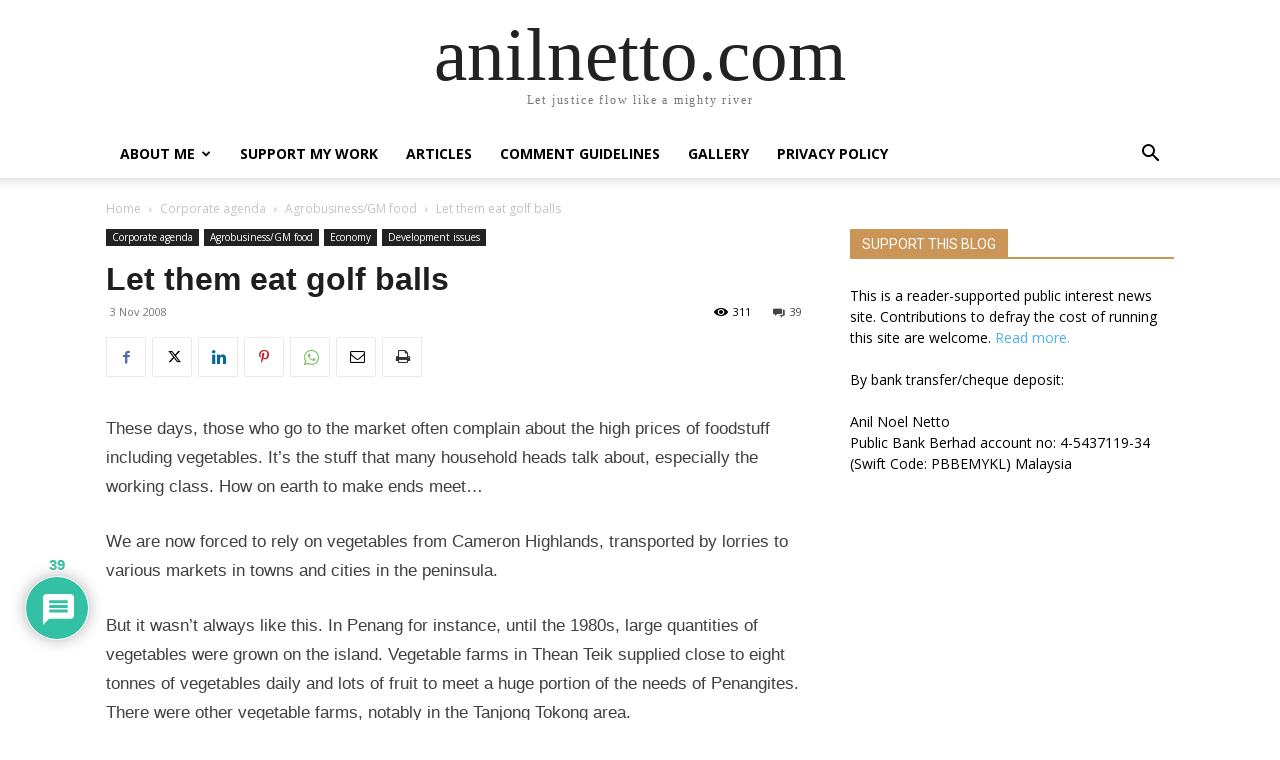

--- FILE ---
content_type: text/html; charset=UTF-8
request_url: https://anilnetto.com/wp-admin/admin-ajax.php?td_theme_name=Newspaper&v=12.7.4
body_size: -418
content:
{"4697":311}